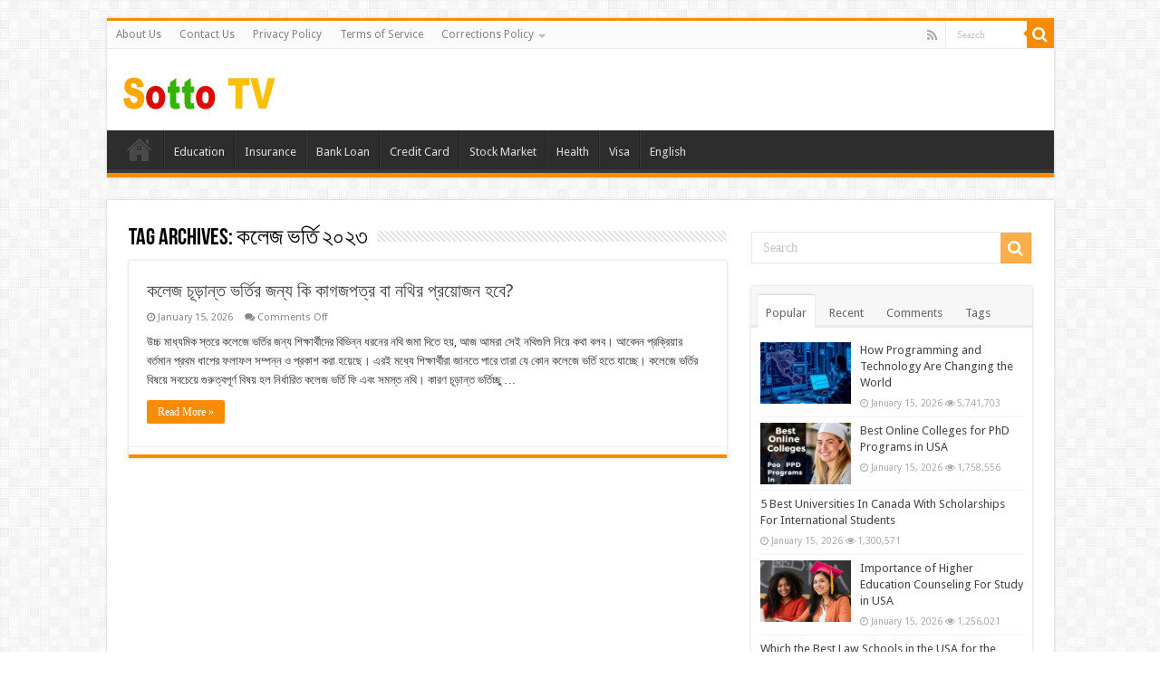

--- FILE ---
content_type: text/html; charset=utf-8
request_url: https://www.google.com/recaptcha/api2/aframe
body_size: 268
content:
<!DOCTYPE HTML><html><head><meta http-equiv="content-type" content="text/html; charset=UTF-8"></head><body><script nonce="AFzP1x5NMrQ4dxJlqYlMdQ">/** Anti-fraud and anti-abuse applications only. See google.com/recaptcha */ try{var clients={'sodar':'https://pagead2.googlesyndication.com/pagead/sodar?'};window.addEventListener("message",function(a){try{if(a.source===window.parent){var b=JSON.parse(a.data);var c=clients[b['id']];if(c){var d=document.createElement('img');d.src=c+b['params']+'&rc='+(localStorage.getItem("rc::a")?sessionStorage.getItem("rc::b"):"");window.document.body.appendChild(d);sessionStorage.setItem("rc::e",parseInt(sessionStorage.getItem("rc::e")||0)+1);localStorage.setItem("rc::h",'1768940309565');}}}catch(b){}});window.parent.postMessage("_grecaptcha_ready", "*");}catch(b){}</script></body></html>

--- FILE ---
content_type: application/javascript; charset=utf-8
request_url: https://fundingchoicesmessages.google.com/f/AGSKWxXfCFt6q9iS7tFMyc_oVJWx6-5V6BfTjYnWst5_CFay30mebVCrnuCE0ZjjyVcWa5m-VCAKv9lrhQ9z2fo6rNTZa2JCnhTaCdzL7RKploB0eXMFG5iToN85LuanGwilWr1OfZhOWxM-0Tq-xbH2Y-zL7Zbki8Bq9ZCXW22AqNt1YmNDUMK5ayij5wmN/_/ads/im2._468_60-/ads_event./popads.?adtechplacementid=
body_size: -1292
content:
window['eb301972-0e29-4a2b-a46a-669d0abdf379'] = true;